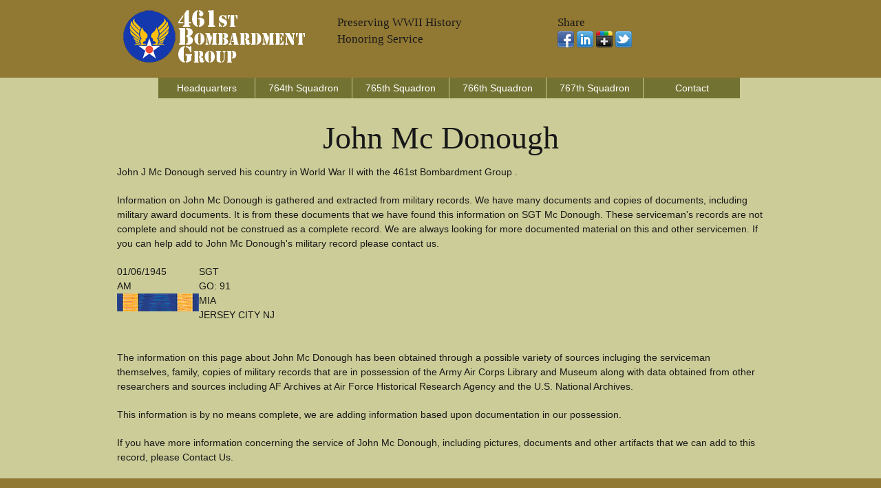

--- FILE ---
content_type: text/html;charset=UTF-8
request_url: https://www.461bg.org/mcdonough-john-m5717-461bg.cfm
body_size: 2859
content:


<!DOCTYPE html>
<!--[if lt IE 7 ]><html class="ie ie6" lang="en"> <![endif]-->
<!--[if IE 7 ]><html class="ie ie7" lang="en"> <![endif]-->
<!--[if IE 8 ]><html class="ie ie8" lang="en"> <![endif]-->
<!--[if (gte IE 9)|!(IE)]><!--><html lang="en"> <!--<![endif]-->
<head>

	<!-- Basic Page Needs
  ================================================== -->
	<meta charset="utf-8">
	
	<title>John Mc Donough - WWII Serviceman -  461BG - 764 Squadron</title>
	<meta name="description" content="John J Mc Donough Served With The 461BG in World War II" />
	<META name="robots" content="all, index, follow" />
    <META name="date" content="" />
	<META name="last-modified" content="" />
	
    
	<!-- need to update by new listing ? -->

	<!-- Mobile Specific Metas
  ================================================== -->
	<meta name="viewport" content="width=device-width, initial-scale=1, maximum-scale=1">

	<!-- CSS
  ================================================== -->
	<link rel="stylesheet" href="stylesheets/base.css">
	<link rel="stylesheet" href="stylesheets/skeleton.css">
	<link rel="stylesheet" href="stylesheets/layout.css">

	<!--[if lt IE 9]>
		<script src="http://html5shim.googlecode.com/svn/trunk/html5.js"></script>
	<![endif]-->

	<!-- Favicons
	================================================== -->
	<link rel="shortcut icon" href="images/logo.ico">
	<link rel="apple-touch-icon" href="images/apple-touch-icon.png">
	<link rel="apple-touch-icon" sizes="72x72" href="images/apple-touch-icon-72x72.png">
	<link rel="apple-touch-icon" sizes="114x114" href="images/apple-touch-icon-114x114.png">

	<!-- Google Fonts If Need Different
  	================================================== -->


	<!-- Google Analytics Code
  	================================================== -->
    
    
    
	<!-- Final Updates
  	================================================== -->
        
    

<!-- Please call pinit.js only once per page -->
<script type="text/javascript" async  data-pin-hover="true" src="//assets.pinterest.com/js/pinit.js"></script>
<meta name="p:domain_verify" content="09c162dd18fcdc4347801fd93e8cacab"/>

</head>
<body>



	<!-- Primary Page Layout
	================================================== -->

<!-- Super Container for entire site -->
<div class="super-container full-width" id="section-header" style="background:#917833;">

	<!-- 960 Container -->
	<div class="container">			
		
			<!-- Branding -->
			<div class="one-third column">
				<a href="/"><img src="images/461bglogo.png" alt="461st Bombardment Group Website Logo" border="0" /></a>
			</div>
            <div class="one-third column">
        	<br class="clear">
               	<h5>Preserving WWII History</h5><h5>Honoring Service</h5>
                <p></p>
            </div>
            
			<!-- /End Branding -->
			<div class="one-third column">
        	<br class="clear">
						<h5>Share</h5>
                        <p> 
                        <a href="https://www.facebook.com/sharer/sharer.php?u=http://www.461bg.org/mcdonough-john-m5717-461bg.cfm"><img src="images/facebook.png"></a>
                       <a href="https://www.linkedin.com/shareArticle?mini=true&url=http://www.461bg.org/mcdonough-john-m5717-461bg.cfm&title=&summary=&source="><img src="images/linkedin.png"></a>
                        <a href="https://plus.google.com/share?url=http://www.461bg.org/mcdonough-john-m5717-461bg.cfm"><img src="images/google-plus-black.png"></a>
                        <a href="https://twitter.com/home?status=http://www.461bg.org/mcdonough-john-m5717-461bg.cfm"><img src="images/twitter-2.png"></a>
                     	</p>
            </div>
            
			
		<!-- /End header columns -->	
	
	</div>
	<!-- End 960 Container -->
	
</div>
<!-- End SuperContainer -->



<!-- Super Container -->
<div class="super-container full-width" id="section-topper">

	<!-- 960 Container -->
	<div class="container">		

			<div class="sixteen columns offset-by-one omega navigation">
				
			<!-- Responsive Nav - Displays when screen gets small enough -->
				<div id="responsive-nav" >
             
				<li> <a href="headquarters-squadron.cfm">Headquarters</a></li>                
				<li> <a href="764th-squadron.cfm">764th Squadron</a></li>                
				<li> <a href="765th-squadron.cfm">765th Squadron</a></li>                
				<li> <a href="766th-squadron.cfm">766th Squadron</a></li>  
				<li> <a href="767th-squadron.cfm">767th Squadron</a></li>  
				<li> <a href="contact.cfm">Contact</a></li>                
				
                </div>
				<!-- /End Responsive Nav -->
			</div>  
			<!-- /End main Nav -->	

	</div>
</div>






<!-- Super Container -->
<div class="super-container full-width" id="section-topper">

	<!-- 960 Container -->
	<div class="container">		
	<!-- Row Break -->

		<div class="sixteen columns">
        	<br class="clear">

	

<h1 align="center">John Mc Donough</h1>

<p>John J Mc Donough served his country in World War II with the 461st Bombardment Group .</p>


<p>Information on John Mc Donough is gathered and extracted from military records. We have many documents and copies of documents, including military award documents. It is from these documents that we have found this information on SGT Mc Donough.  These serviceman's records are not complete and should not be construed as a complete record. We are always looking for more documented material on this and other servicemen.  If you can help add to John Mc Donough's military record please contact us.</p>


		</div>
	</div>
</div>




<!-- Super Container -->
<div class="super-container full-width" id="section-topper">

	<!-- 960 Container -->
	<div class="container">		
	<!-- Row Break -->

		<div class="six columns">

<table cellpadding="5" cellspacing="5">

<tr><td valign="top">
<p>01/06/1945<br />AM<br />
<img src="images/airmedal.png" alt="Air Medal (AM)"> 
</p>
</td>
<td valign="top">
<p>
SGT<br /> GO: 91<br /> MIA<br /> JERSEY CITY NJ
</p>
</td></tr>

</table>


		</div>
		<div class="nine columns offset-by-one">        
			
		</div>
	</div>
</div>





<!-- Super Container -->
<div class="super-container full-width" id="section-topper">

	<!-- 960 Container -->
	<div class="container">		
	<!-- Row Break -->

		<div class="sixteen columns">
        	<br class="clear">



<p>The information on this page about John Mc Donough has been obtained through a possible variety of sources incluging the serviceman themselves, family, copies of military records that are in possession of the Army Air Corps Library and Museum along with data obtained from other researchers and sources including AF Archives at Air Force Historical Research Agency and the U.S. National Archives.</p>

<p>This information is by no means complete, we are adding information based upon documentation in our possession.</p>

<p>If you have more information concerning the service of John Mc Donough, including pictures, documents and other artifacts that we can add to this record, please Contact Us.</p>




		</div>		
	<!-- /End Row Break-->	
	</div>
	<!-- /End 960 Container -->	
</div>
<!-- /End Super Container -->

		</div>		
	<!-- /End Row Break-->	
	</div>
	<!-- /End 960 Container -->	
</div>
<!-- /End Super Container -->




<div class="super-container full-width" id="section-topper" style="background:#917833;">

	<div class="container">
    	<br class="clear" />
		<div class="one-third column">
			<h3>Menu</h3>
			<p><div id="responsive-nav" >
				 <a href="/">Home</a><br />
				 <a href="headquarters-squadron.cfm">Headquarters</a><br />               
				 <a href="764th-squadron.cfm">764th Squadron</a><br />               
				 <a href="765th-squadron.cfm">765th Squadron</a><br />                
				 <a href="766th-squadron.cfm">766th Squadron</a><br />             
				 <a href="767th-squadron.cfm">767th Squadron</a><br />             
				 <a href="contact.cfm">Contact</a><br />
                 <a href="links.cfm">Links</a><br />
                 <a href="sitemap.xml">Sitemap</a><br />
                 <a href="disclaimer.html">Disclaimer</a><br />
              </div></p>
		</div>
		<div class="one-third column">
			<h3>Share</h3>
                        <p> 
                        <a href="https://www.facebook.com/sharer/sharer.php?u=http://www.461bg.org/mcdonough-john-m5717-461bg.cfm"><img src="images/facebook.png"></a>
                       <a href="https://www.linkedin.com/shareArticle?mini=true&url=http://www.461bg.org/mcdonough-john-m5717-461bg.cfm&title=&summary=&source="><img src="images/linkedin.png"></a>
                        <a href="https://plus.google.com/share?url=http://www.461bg.org/mcdonough-john-m5717-461bg.cfm"><img src="images/google-plus-black.png"></a>
                        <a href="https://twitter.com/home?status=http://www.461bg.org/mcdonough-john-m5717-461bg.cfm"><img src="images/twitter-2.png"></a>
                     	</p>
           	<h3>Follow</h5>
          	<p>
            <!-- BEGIN: Constant Contact Email List Form Button --><div><a href="http://visitor.r20.constantcontact.com/d.jsp?llr=8btteyrab&amp;p=oi&amp;m=1118575381563&amp;sit=jr65rrcjb&amp;f=3a142050-e524-4478-a501-cec379d55b46" class="button" style="border: 1px solid rgb(91, 91, 91); color: rgb(91, 91, 91); display: inline-block; padding: 8px 10px; text-shadow: none; border-radius: 10px; background-color: rgb(232, 232, 232);">Join Our Email List</a></div>
         	</p>   
            
            <p><a data-pin-do="buttonFollow" href="https://www.pinterest.com/aircorpsmuseum/">Pinterest</a> &nbsp;&nbsp;
				<a href="https://www.facebook.com/armyaircorps"><img src="images/facebook.gif" border="0" align="left" vspace="3" hspace="0" width="20" height="20" alt="Army Air Corps Museum Facebook Page" /></a></p>
		</div>
		<div class="one-third column">
			<p>461bg.org, Copyright 2026, <a href="http://www.armyaircorpsmuseum.org/461st_bombardment_group.cfm">Army Air Corps Library and Museum</a>, Inc., All Rights Reserved</p>
            <p align="center"><a href="http://www.armyaircorpsmuseum.org/"><img src="images/aaclm-160x160.jpg" border="0"></a></p>
		</div>

	</div><!-- container -->
</div>


<!-- End Document
================================================== -->
<script defer src="https://static.cloudflareinsights.com/beacon.min.js/vcd15cbe7772f49c399c6a5babf22c1241717689176015" integrity="sha512-ZpsOmlRQV6y907TI0dKBHq9Md29nnaEIPlkf84rnaERnq6zvWvPUqr2ft8M1aS28oN72PdrCzSjY4U6VaAw1EQ==" data-cf-beacon='{"version":"2024.11.0","token":"3bc2848104374634bea4e7402a55613c","r":1,"server_timing":{"name":{"cfCacheStatus":true,"cfEdge":true,"cfExtPri":true,"cfL4":true,"cfOrigin":true,"cfSpeedBrain":true},"location_startswith":null}}' crossorigin="anonymous"></script>
</body>
</html>